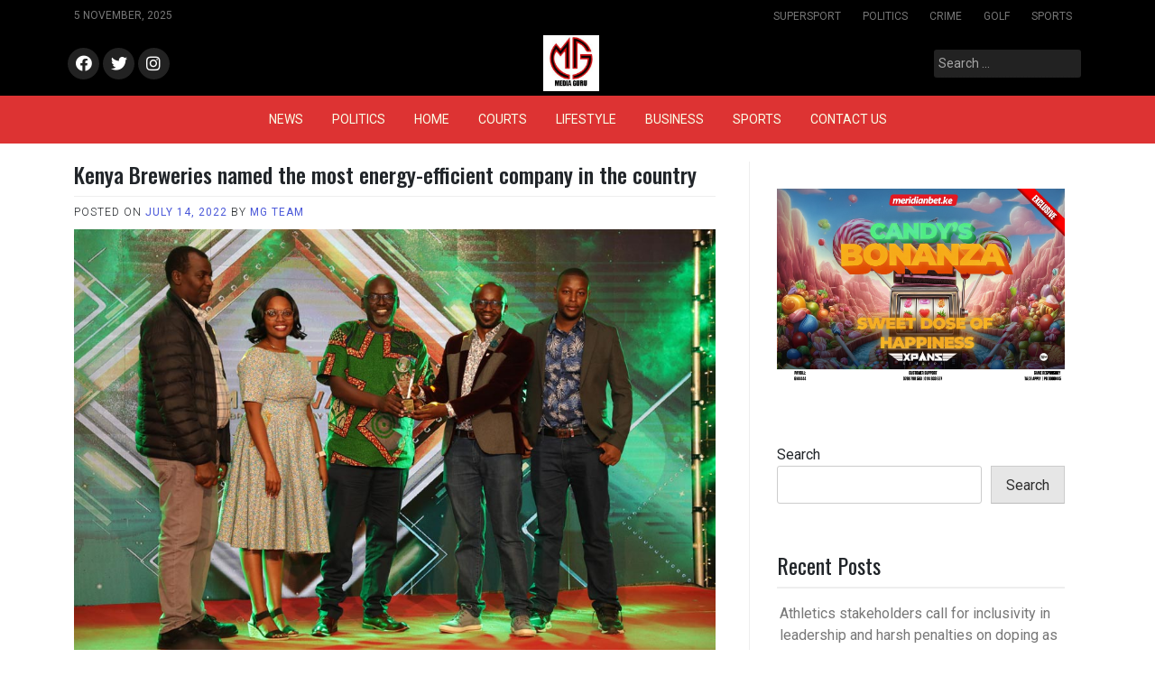

--- FILE ---
content_type: text/html; charset=UTF-8
request_url: https://www.mediaguru.co.ke/kenya-breweries-named-the-most-energy-efficient-company-in-the-country/
body_size: 10572
content:
<!doctype html>
<html lang="en-US">
<head>
	<meta charset="UTF-8">
	<meta name="viewport" content="width=device-width, initial-scale=1">
	<link rel="profile" href="https://gmpg.org/xfn/11">

	<title>Kenya Breweries named the most energy-efficient company in the country &#8211; MEDIAGURU</title>
<meta name='robots' content='max-image-preview:large'/>
	<style>img:is([sizes="auto" i], [sizes^="auto," i]) {contain-intrinsic-size:3000px 1500px}</style>
	<link rel='dns-prefetch' href='//www.googletagmanager.com'/>
<link rel='dns-prefetch' href='//fonts.googleapis.com'/>
<link rel="alternate" type="application/rss+xml" title="MEDIAGURU &raquo; Feed" href="https://www.mediaguru.co.ke/feed/"/>
<link rel="alternate" type="application/rss+xml" title="MEDIAGURU &raquo; Comments Feed" href="https://www.mediaguru.co.ke/comments/feed/"/>
<link rel="alternate" type="application/rss+xml" title="MEDIAGURU &raquo; Kenya Breweries named the most energy-efficient company in the country Comments Feed" href="https://www.mediaguru.co.ke/kenya-breweries-named-the-most-energy-efficient-company-in-the-country/feed/"/>
<script>window._wpemojiSettings={"baseUrl":"https:\/\/s.w.org\/images\/core\/emoji\/16.0.1\/72x72\/","ext":".png","svgUrl":"https:\/\/s.w.org\/images\/core\/emoji\/16.0.1\/svg\/","svgExt":".svg","source":{"concatemoji":"https:\/\/www.mediaguru.co.ke\/wp-includes\/js\/wp-emoji-release.min.js?ver=6.8.3"}};!function(s,n){var o,i,e;function c(e){try{var t={supportTests:e,timestamp:(new Date).valueOf()};sessionStorage.setItem(o,JSON.stringify(t))}catch(e){}}function p(e,t,n){e.clearRect(0,0,e.canvas.width,e.canvas.height),e.fillText(t,0,0);var t=new Uint32Array(e.getImageData(0,0,e.canvas.width,e.canvas.height).data),a=(e.clearRect(0,0,e.canvas.width,e.canvas.height),e.fillText(n,0,0),new Uint32Array(e.getImageData(0,0,e.canvas.width,e.canvas.height).data));return t.every(function(e,t){return e===a[t]})}function u(e,t){e.clearRect(0,0,e.canvas.width,e.canvas.height),e.fillText(t,0,0);for(var n=e.getImageData(16,16,1,1),a=0;a<n.data.length;a++)if(0!==n.data[a])return!1;return!0}function f(e,t,n,a){switch(t){case"flag":return n(e,"\ud83c\udff3\ufe0f\u200d\u26a7\ufe0f","\ud83c\udff3\ufe0f\u200b\u26a7\ufe0f")?!1:!n(e,"\ud83c\udde8\ud83c\uddf6","\ud83c\udde8\u200b\ud83c\uddf6")&&!n(e,"\ud83c\udff4\udb40\udc67\udb40\udc62\udb40\udc65\udb40\udc6e\udb40\udc67\udb40\udc7f","\ud83c\udff4\u200b\udb40\udc67\u200b\udb40\udc62\u200b\udb40\udc65\u200b\udb40\udc6e\u200b\udb40\udc67\u200b\udb40\udc7f");case"emoji":return!a(e,"\ud83e\udedf")}return!1}function g(e,t,n,a){var r="undefined"!=typeof WorkerGlobalScope&&self instanceof WorkerGlobalScope?new OffscreenCanvas(300,150):s.createElement("canvas"),o=r.getContext("2d",{willReadFrequently:!0}),i=(o.textBaseline="top",o.font="600 32px Arial",{});return e.forEach(function(e){i[e]=t(o,e,n,a)}),i}function t(e){var t=s.createElement("script");t.src=e,t.defer=!0,s.head.appendChild(t)}"undefined"!=typeof Promise&&(o="wpEmojiSettingsSupports",i=["flag","emoji"],n.supports={everything:!0,everythingExceptFlag:!0},e=new Promise(function(e){s.addEventListener("DOMContentLoaded",e,{once:!0})}),new Promise(function(t){var n=function(){try{var e=JSON.parse(sessionStorage.getItem(o));if("object"==typeof e&&"number"==typeof e.timestamp&&(new Date).valueOf()<e.timestamp+604800&&"object"==typeof e.supportTests)return e.supportTests}catch(e){}return null}();if(!n){if("undefined"!=typeof Worker&&"undefined"!=typeof OffscreenCanvas&&"undefined"!=typeof URL&&URL.createObjectURL&&"undefined"!=typeof Blob)try{var e="postMessage("+g.toString()+"("+[JSON.stringify(i),f.toString(),p.toString(),u.toString()].join(",")+"));",a=new Blob([e],{type:"text/javascript"}),r=new Worker(URL.createObjectURL(a),{name:"wpTestEmojiSupports"});return void(r.onmessage=function(e){c(n=e.data),r.terminate(),t(n)})}catch(e){}c(n=g(i,f,p,u))}t(n)}).then(function(e){for(var t in e)n.supports[t]=e[t],n.supports.everything=n.supports.everything&&n.supports[t],"flag"!==t&&(n.supports.everythingExceptFlag=n.supports.everythingExceptFlag&&n.supports[t]);n.supports.everythingExceptFlag=n.supports.everythingExceptFlag&&!n.supports.flag,n.DOMReady=!1,n.readyCallback=function(){n.DOMReady=!0}}).then(function(){return e}).then(function(){var e;n.supports.everything||(n.readyCallback(),(e=n.source||{}).concatemoji?t(e.concatemoji):e.wpemoji&&e.twemoji&&(t(e.twemoji),t(e.wpemoji)))}))}((window,document),window._wpemojiSettings);</script>
<style id='wp-emoji-styles-inline-css'>img.wp-smiley,img.emoji{display:inline!important;border:none!important;box-shadow:none!important;height:1em!important;width:1em!important;margin:0 .07em!important;vertical-align:-.1em!important;background:none!important;padding:0!important}</style>
<link rel='stylesheet' id='wp-block-library-css' href='https://www.mediaguru.co.ke/wp-includes/css/dist/block-library/style.min.css?ver=6.8.3' media='all'/>
<style id='classic-theme-styles-inline-css'>.wp-block-button__link{color:#fff;background-color:#32373c;border-radius:9999px;box-shadow:none;text-decoration:none;padding:calc(.667em + 2px) calc(1.333em + 2px);font-size:1.125em}.wp-block-file__button{background:#32373c;color:#fff;text-decoration:none}</style>
<style id='global-styles-inline-css'>:root{--wp--preset--aspect-ratio--square:1;--wp--preset--aspect-ratio--4-3: 4/3;--wp--preset--aspect-ratio--3-4: 3/4;--wp--preset--aspect-ratio--3-2: 3/2;--wp--preset--aspect-ratio--2-3: 2/3;--wp--preset--aspect-ratio--16-9: 16/9;--wp--preset--aspect-ratio--9-16: 9/16;--wp--preset--color--black:#000;--wp--preset--color--cyan-bluish-gray:#abb8c3;--wp--preset--color--white:#fff;--wp--preset--color--pale-pink:#f78da7;--wp--preset--color--vivid-red:#cf2e2e;--wp--preset--color--luminous-vivid-orange:#ff6900;--wp--preset--color--luminous-vivid-amber:#fcb900;--wp--preset--color--light-green-cyan:#7bdcb5;--wp--preset--color--vivid-green-cyan:#00d084;--wp--preset--color--pale-cyan-blue:#8ed1fc;--wp--preset--color--vivid-cyan-blue:#0693e3;--wp--preset--color--vivid-purple:#9b51e0;--wp--preset--gradient--vivid-cyan-blue-to-vivid-purple:linear-gradient(135deg,rgba(6,147,227,1) 0%,#9b51e0 100%);--wp--preset--gradient--light-green-cyan-to-vivid-green-cyan:linear-gradient(135deg,#7adcb4 0%,#00d082 100%);--wp--preset--gradient--luminous-vivid-amber-to-luminous-vivid-orange:linear-gradient(135deg,rgba(252,185,0,1) 0%,rgba(255,105,0,1) 100%);--wp--preset--gradient--luminous-vivid-orange-to-vivid-red:linear-gradient(135deg,rgba(255,105,0,1) 0%,#cf2e2e 100%);--wp--preset--gradient--very-light-gray-to-cyan-bluish-gray:linear-gradient(135deg,#eee 0%,#a9b8c3 100%);--wp--preset--gradient--cool-to-warm-spectrum:linear-gradient(135deg,#4aeadc 0%,#9778d1 20%,#cf2aba 40%,#ee2c82 60%,#fb6962 80%,#fef84c 100%);--wp--preset--gradient--blush-light-purple:linear-gradient(135deg,#ffceec 0%,#9896f0 100%);--wp--preset--gradient--blush-bordeaux:linear-gradient(135deg,#fecda5 0%,#fe2d2d 50%,#6b003e 100%);--wp--preset--gradient--luminous-dusk:linear-gradient(135deg,#ffcb70 0%,#c751c0 50%,#4158d0 100%);--wp--preset--gradient--pale-ocean:linear-gradient(135deg,#fff5cb 0%,#b6e3d4 50%,#33a7b5 100%);--wp--preset--gradient--electric-grass:linear-gradient(135deg,#caf880 0%,#71ce7e 100%);--wp--preset--gradient--midnight:linear-gradient(135deg,#020381 0%,#2874fc 100%);--wp--preset--font-size--small:13px;--wp--preset--font-size--medium:20px;--wp--preset--font-size--large:36px;--wp--preset--font-size--x-large:42px;--wp--preset--spacing--20:.44rem;--wp--preset--spacing--30:.67rem;--wp--preset--spacing--40:1rem;--wp--preset--spacing--50:1.5rem;--wp--preset--spacing--60:2.25rem;--wp--preset--spacing--70:3.38rem;--wp--preset--spacing--80:5.06rem;--wp--preset--shadow--natural:6px 6px 9px rgba(0,0,0,.2);--wp--preset--shadow--deep:12px 12px 50px rgba(0,0,0,.4);--wp--preset--shadow--sharp:6px 6px 0 rgba(0,0,0,.2);--wp--preset--shadow--outlined:6px 6px 0 -3px rgba(255,255,255,1) , 6px 6px rgba(0,0,0,1);--wp--preset--shadow--crisp:6px 6px 0 rgba(0,0,0,1)}:where(.is-layout-flex){gap:.5em}:where(.is-layout-grid){gap:.5em}body .is-layout-flex{display:flex}.is-layout-flex{flex-wrap:wrap;align-items:center}.is-layout-flex > :is(*, div){margin:0}body .is-layout-grid{display:grid}.is-layout-grid > :is(*, div){margin:0}:where(.wp-block-columns.is-layout-flex){gap:2em}:where(.wp-block-columns.is-layout-grid){gap:2em}:where(.wp-block-post-template.is-layout-flex){gap:1.25em}:where(.wp-block-post-template.is-layout-grid){gap:1.25em}.has-black-color{color:var(--wp--preset--color--black)!important}.has-cyan-bluish-gray-color{color:var(--wp--preset--color--cyan-bluish-gray)!important}.has-white-color{color:var(--wp--preset--color--white)!important}.has-pale-pink-color{color:var(--wp--preset--color--pale-pink)!important}.has-vivid-red-color{color:var(--wp--preset--color--vivid-red)!important}.has-luminous-vivid-orange-color{color:var(--wp--preset--color--luminous-vivid-orange)!important}.has-luminous-vivid-amber-color{color:var(--wp--preset--color--luminous-vivid-amber)!important}.has-light-green-cyan-color{color:var(--wp--preset--color--light-green-cyan)!important}.has-vivid-green-cyan-color{color:var(--wp--preset--color--vivid-green-cyan)!important}.has-pale-cyan-blue-color{color:var(--wp--preset--color--pale-cyan-blue)!important}.has-vivid-cyan-blue-color{color:var(--wp--preset--color--vivid-cyan-blue)!important}.has-vivid-purple-color{color:var(--wp--preset--color--vivid-purple)!important}.has-black-background-color{background-color:var(--wp--preset--color--black)!important}.has-cyan-bluish-gray-background-color{background-color:var(--wp--preset--color--cyan-bluish-gray)!important}.has-white-background-color{background-color:var(--wp--preset--color--white)!important}.has-pale-pink-background-color{background-color:var(--wp--preset--color--pale-pink)!important}.has-vivid-red-background-color{background-color:var(--wp--preset--color--vivid-red)!important}.has-luminous-vivid-orange-background-color{background-color:var(--wp--preset--color--luminous-vivid-orange)!important}.has-luminous-vivid-amber-background-color{background-color:var(--wp--preset--color--luminous-vivid-amber)!important}.has-light-green-cyan-background-color{background-color:var(--wp--preset--color--light-green-cyan)!important}.has-vivid-green-cyan-background-color{background-color:var(--wp--preset--color--vivid-green-cyan)!important}.has-pale-cyan-blue-background-color{background-color:var(--wp--preset--color--pale-cyan-blue)!important}.has-vivid-cyan-blue-background-color{background-color:var(--wp--preset--color--vivid-cyan-blue)!important}.has-vivid-purple-background-color{background-color:var(--wp--preset--color--vivid-purple)!important}.has-black-border-color{border-color:var(--wp--preset--color--black)!important}.has-cyan-bluish-gray-border-color{border-color:var(--wp--preset--color--cyan-bluish-gray)!important}.has-white-border-color{border-color:var(--wp--preset--color--white)!important}.has-pale-pink-border-color{border-color:var(--wp--preset--color--pale-pink)!important}.has-vivid-red-border-color{border-color:var(--wp--preset--color--vivid-red)!important}.has-luminous-vivid-orange-border-color{border-color:var(--wp--preset--color--luminous-vivid-orange)!important}.has-luminous-vivid-amber-border-color{border-color:var(--wp--preset--color--luminous-vivid-amber)!important}.has-light-green-cyan-border-color{border-color:var(--wp--preset--color--light-green-cyan)!important}.has-vivid-green-cyan-border-color{border-color:var(--wp--preset--color--vivid-green-cyan)!important}.has-pale-cyan-blue-border-color{border-color:var(--wp--preset--color--pale-cyan-blue)!important}.has-vivid-cyan-blue-border-color{border-color:var(--wp--preset--color--vivid-cyan-blue)!important}.has-vivid-purple-border-color{border-color:var(--wp--preset--color--vivid-purple)!important}.has-vivid-cyan-blue-to-vivid-purple-gradient-background{background:var(--wp--preset--gradient--vivid-cyan-blue-to-vivid-purple)!important}.has-light-green-cyan-to-vivid-green-cyan-gradient-background{background:var(--wp--preset--gradient--light-green-cyan-to-vivid-green-cyan)!important}.has-luminous-vivid-amber-to-luminous-vivid-orange-gradient-background{background:var(--wp--preset--gradient--luminous-vivid-amber-to-luminous-vivid-orange)!important}.has-luminous-vivid-orange-to-vivid-red-gradient-background{background:var(--wp--preset--gradient--luminous-vivid-orange-to-vivid-red)!important}.has-very-light-gray-to-cyan-bluish-gray-gradient-background{background:var(--wp--preset--gradient--very-light-gray-to-cyan-bluish-gray)!important}.has-cool-to-warm-spectrum-gradient-background{background:var(--wp--preset--gradient--cool-to-warm-spectrum)!important}.has-blush-light-purple-gradient-background{background:var(--wp--preset--gradient--blush-light-purple)!important}.has-blush-bordeaux-gradient-background{background:var(--wp--preset--gradient--blush-bordeaux)!important}.has-luminous-dusk-gradient-background{background:var(--wp--preset--gradient--luminous-dusk)!important}.has-pale-ocean-gradient-background{background:var(--wp--preset--gradient--pale-ocean)!important}.has-electric-grass-gradient-background{background:var(--wp--preset--gradient--electric-grass)!important}.has-midnight-gradient-background{background:var(--wp--preset--gradient--midnight)!important}.has-small-font-size{font-size:var(--wp--preset--font-size--small)!important}.has-medium-font-size{font-size:var(--wp--preset--font-size--medium)!important}.has-large-font-size{font-size:var(--wp--preset--font-size--large)!important}.has-x-large-font-size{font-size:var(--wp--preset--font-size--x-large)!important}:where(.wp-block-post-template.is-layout-flex){gap:1.25em}:where(.wp-block-post-template.is-layout-grid){gap:1.25em}:where(.wp-block-columns.is-layout-flex){gap:2em}:where(.wp-block-columns.is-layout-grid){gap:2em}:root :where(.wp-block-pullquote){font-size:1.5em;line-height:1.6}</style>
<link rel='stylesheet' id='cmplz-general-css' href='https://www.mediaguru.co.ke/wp-content/plugins/complianz-gdpr/assets/css/cookieblocker.min.css?ver=1755712785' media='all'/>
<link rel='stylesheet' id='pixanews-style-css' href='https://www.mediaguru.co.ke/wp-content/themes/pixanews/style.css?ver=1.0.2.2' media='all'/>
<link rel='stylesheet' id='bootstrap-css' href='https://www.mediaguru.co.ke/wp-content/themes/pixanews/lib/bootstrap/bootstrap.min.css?ver=6.8.3' media='all'/>
<link rel='stylesheet' id='fontawesome-css' href='https://www.mediaguru.co.ke/wp-content/themes/pixanews/lib/font-awesome/css/all.min.css?ver=6.8.3' media='all'/>
<link rel='stylesheet' id='acme-ticker-css-css' href='https://www.mediaguru.co.ke/wp-content/themes/pixanews/lib/acmeticker/css/style.min.css?ver=6.8.3' media='all'/>
<link rel='stylesheet' id='owl-carousel-css-css' href='https://www.mediaguru.co.ke/wp-content/themes/pixanews/lib/owl-carousel/dist/assets/owl.carousel.min.css?ver=6.8.3' media='all'/>
<link rel='stylesheet' id='owl-carousel-theme-css-css' href='https://www.mediaguru.co.ke/wp-content/themes/pixanews/lib/owl-carousel/dist/assets/owl.theme.default.min.css?ver=6.8.3' media='all'/>
<link rel='stylesheet' id='sidr-dark-css-css' href='https://www.mediaguru.co.ke/wp-content/themes/pixanews/lib/sidr/stylesheets/jquery.sidr.dark.min.css?ver=6.8.3' media='all'/>
<link rel='stylesheet' id='pixanews-primary-font-css' href='//fonts.googleapis.com/css2?family=Roboto%3Awght%40100%3B200%3B300%3B400%3B500%3B600%3B700%3B900&#038;display=swap&#038;ver=6.8.3' media='all'/>
<link rel='stylesheet' id='pixanews-secondary-font-css' href='//fonts.googleapis.com/css2?family=Oswald%3Awght%40300%3B400%3B500%3B600%3B700&#038;display=swap&#038;ver=6.8.3' media='all'/>
<link rel='stylesheet' id='pixanews-core-css' href='https://www.mediaguru.co.ke/wp-content/themes/pixanews/design-files/core/core.css?ver=6.8.3' media='all'/>
<link rel='stylesheet' id='pixanews-header-css' href='https://www.mediaguru.co.ke/wp-content/themes/pixanews/design-files/header/style2/header.css?ver=6.8.3' media='all'/>
<link rel='stylesheet' id='pixanews-blog-style1-css' href='https://www.mediaguru.co.ke/wp-content/themes/pixanews/design-files/blog-style/blog-style1.css?ver=6.8.3' media='all'/>
<link rel='stylesheet' id='pixanews-single-css' href='https://www.mediaguru.co.ke/wp-content/themes/pixanews/design-files/single/single.css?ver=6.8.3' media='all'/>
<link rel='stylesheet' id='pixanews-sidebar-css' href='https://www.mediaguru.co.ke/wp-content/themes/pixanews/design-files/sidebar/sidebar.css?ver=6.8.3' media='all'/>
<link rel='stylesheet' id='pixanews-footer-css' href='https://www.mediaguru.co.ke/wp-content/themes/pixanews/design-files/footer/footer.css?ver=6.8.3' media='all'/>
<link rel='stylesheet' id='pixanews-featured-modules-css' href='https://www.mediaguru.co.ke/wp-content/themes/pixanews/design-files/featured-modules/featured-modules.css?ver=6.8.3' media='all'/>
<script src="https://www.mediaguru.co.ke/wp-includes/js/jquery/jquery.min.js?ver=3.7.1" id="jquery-core-js"></script>
<script src="https://www.mediaguru.co.ke/wp-includes/js/jquery/jquery-migrate.min.js?ver=3.4.1" id="jquery-migrate-js"></script>

<!-- Google tag (gtag.js) snippet added by Site Kit -->
<!-- Google Analytics snippet added by Site Kit -->
<script src="https://www.googletagmanager.com/gtag/js?id=GT-TXHQTH9" id="google_gtagjs-js" async></script>
<script id="google_gtagjs-js-after">window.dataLayer=window.dataLayer||[];function gtag(){dataLayer.push(arguments);}gtag("set","linker",{"domains":["www.mediaguru.co.ke"]});gtag("js",new Date());gtag("set","developer_id.dZTNiMT",true);gtag("config","GT-TXHQTH9");</script>
<link rel="https://api.w.org/" href="https://www.mediaguru.co.ke/wp-json/"/><link rel="alternate" title="JSON" type="application/json" href="https://www.mediaguru.co.ke/wp-json/wp/v2/posts/873"/><link rel="EditURI" type="application/rsd+xml" title="RSD" href="https://www.mediaguru.co.ke/xmlrpc.php?rsd"/>
<meta name="generator" content="WordPress 6.8.3"/>
<link rel="canonical" href="https://www.mediaguru.co.ke/kenya-breweries-named-the-most-energy-efficient-company-in-the-country/"/>
<link rel='shortlink' href='https://www.mediaguru.co.ke/?p=873'/>
<link rel="alternate" title="oEmbed (JSON)" type="application/json+oembed" href="https://www.mediaguru.co.ke/wp-json/oembed/1.0/embed?url=https%3A%2F%2Fwww.mediaguru.co.ke%2Fkenya-breweries-named-the-most-energy-efficient-company-in-the-country%2F"/>
<link rel="alternate" title="oEmbed (XML)" type="text/xml+oembed" href="https://www.mediaguru.co.ke/wp-json/oembed/1.0/embed?url=https%3A%2F%2Fwww.mediaguru.co.ke%2Fkenya-breweries-named-the-most-energy-efficient-company-in-the-country%2F&#038;format=xml"/>
<meta name="generator" content="Site Kit by Google 1.164.0"/> <style>:root{--pixanews-primary:#d33;--pixanews-primary-text:#f9ffe7;--pixanews-background-main:#fff;--pixanews-background-darker:#eee;--pixanews-secondary:#4a58d9;--pixanews-secondary-text:#fff;--pixanews-secondary-dark:#5241c1;--pixanews-text-dark:#111;--pixanews-text:#555;--pixanews-text-light:#777;--pixanews-header-background:#000;--pixanews-header-text:#fff;--pixanews-header-lighter:#222;--pixanews-top-bar-text:#777;--pixanews-mobile-header-background:#000;--pixanews-mobile-header-text:#222}</style>
 <style>#masthead #site-branding .custom-logo{max-height:62px!important}</style>
<link rel="pingback" href="https://www.mediaguru.co.ke/xmlrpc.php">		<style type="text/css">#primary h1,#primary h1 a{font-size:24px!important}#primary h2,#primary h2 a{font-size:24px!important}#primary h3,#primary h3 a{font-size:24px!important}#primary h4,#primary h4 a{font-size:24px!important}#primary h5,#primary h5 a{font-size:24px!important}#primary h6,#primary h6 a{font-size:24px!important}</style>
				<style type="text/css">#primary p,p a{font-size:16px!important}</style>
			<style type="text/css">#masthead{background:url(https://www.mediaguru.co.ke/wp-content/uploads/2022/01/cropped-2b51d5c4-cafd-442e-bf44-3e480ca739d9.png);background-size:cover}.site-title,.site-description{position:absolute;clip:rect(1px,1px,1px,1px)}</style>
	</head>

<body data-rsssl=1 class="wp-singular post-template-default single single-post postid-873 single-format-standard wp-custom-logo wp-theme-pixanews">
<div id="page" class="site">
	<a class="skip-link screen-reader-text" href="#primary">Skip to content</a>
	
				<header id="masthead" class="site-header style2 d-none d-sm-none d-md-block">
				<div>
					<div id="top-bar">
	<div class="container">
		<div class="row top-bar-wrapper">
						<div id="top-bar-left" class="col">
				5 November, 2025			</div>
						<div id="top-bar-right" class="col">
				<div class="menu-top-top-container"><ul id="top-menu" class="menu"><li id="menu-item-107" class="menu-item menu-item-type-taxonomy menu-item-object-category menu-item-107"><a href="https://www.mediaguru.co.ke/category/sports/supersport/">SUPERSPORT</a></li>
<li id="menu-item-113" class="menu-item menu-item-type-taxonomy menu-item-object-category menu-item-113"><a href="https://www.mediaguru.co.ke/category/politics/">POLITICS</a></li>
<li id="menu-item-124" class="menu-item menu-item-type-taxonomy menu-item-object-category menu-item-124"><a href="https://www.mediaguru.co.ke/category/courts/crime/">CRIME</a></li>
<li id="menu-item-264" class="menu-item menu-item-type-taxonomy menu-item-object-category menu-item-264"><a href="https://www.mediaguru.co.ke/category/sports/golf/">GOLF</a></li>
<li id="menu-item-265" class="menu-item menu-item-type-taxonomy menu-item-object-category menu-item-265"><a href="https://www.mediaguru.co.ke/category/sports/">SPORTS</a></li>
</ul></div>			</div>
		</div>
	</div>
</div><!--#top-bar-->
					<div id="middle-bar">
	<div class="container">
		<div class="row">
			<div class="social-menu-wrapper col">
										<div class="menu-social-container"><ul id="social-menu" class="menu"><li id="menu-item-89" class="menu-item menu-item-type-custom menu-item-object-custom menu-item-89"><a href="https://www.facebook.com/mediaguruco">facebook</a></li>
<li id="menu-item-90" class="menu-item menu-item-type-custom menu-item-object-custom menu-item-90"><a href="https://www.twitter.com/mediaguruh">Twitter</a></li>
<li id="menu-item-91" class="menu-item menu-item-type-custom menu-item-object-custom menu-item-91"><a href="https://www.instagram.com/mediaguruco">Instagram</a></li>
</ul></div>							</div>
			
			<div id="site-branding" class="col">
				<a href="https://www.mediaguru.co.ke/" class="custom-logo-link" rel="home"><img width="200" height="200" src="https://www.mediaguru.co.ke/wp-content/uploads/2024/03/cropped-MEDIAGURU-NEW-LOOG.jpg" class="custom-logo" alt="MEDIAGURU" decoding="async" srcset="https://www.mediaguru.co.ke/wp-content/uploads/2024/03/cropped-MEDIAGURU-NEW-LOOG.jpg 200w, https://www.mediaguru.co.ke/wp-content/uploads/2024/03/cropped-MEDIAGURU-NEW-LOOG-150x150.jpg 150w" sizes="(max-width: 200px) 100vw, 200px"/></a>					<div class="site-title h1"><a href="https://www.mediaguru.co.ke/" rel="home">MEDIAGURU</a></div>
			</div><!-- .site-branding -->
			
			<div id="top-search" class="col">
				<form role="search" method="get" class="search-form" action="https://www.mediaguru.co.ke/">
				<label>
					<span class="screen-reader-text">Search for:</span>
					<input type="search" class="search-field" placeholder="Search &hellip;" value="" name="s"/>
				</label>
				<input type="submit" class="search-submit" value="Search"/>
			</form>	
			</div>
		</div>
	</div>
</div>	
					<div id="bottom-bar">
	<nav id="site-navigation" class="main-navigation">
		<div class="container">
			<div class="menu-main-container"><ul id="primary-menu" class="menu"><li id="menu-item-148" class="menu-item menu-item-type-taxonomy menu-item-object-category current-post-ancestor current-menu-parent current-post-parent menu-item-148"><a href="https://www.mediaguru.co.ke/category/news/">NEWS</a></li>
<li id="menu-item-149" class="menu-item menu-item-type-taxonomy menu-item-object-category menu-item-149"><a href="https://www.mediaguru.co.ke/category/politics/">POLITICS</a></li>
<li id="menu-item-93" class="menu-item menu-item-type-custom menu-item-object-custom menu-item-home menu-item-93"><a href="https://www.mediaguru.co.ke/">HOME</a></li>
<li id="menu-item-150" class="menu-item menu-item-type-taxonomy menu-item-object-category menu-item-150"><a href="https://www.mediaguru.co.ke/category/courts/">COURTS</a></li>
<li id="menu-item-153" class="menu-item menu-item-type-taxonomy menu-item-object-category menu-item-153"><a href="https://www.mediaguru.co.ke/category/lifestyle/">LIFESTYLE</a></li>
<li id="menu-item-151" class="menu-item menu-item-type-taxonomy menu-item-object-category current-post-ancestor current-menu-parent current-post-parent menu-item-151"><a href="https://www.mediaguru.co.ke/category/business/">BUSINESS</a></li>
<li id="menu-item-152" class="menu-item menu-item-type-taxonomy menu-item-object-category menu-item-152"><a href="https://www.mediaguru.co.ke/category/sports/">SPORTS</a></li>
<li id="menu-item-234" class="menu-item menu-item-type-post_type menu-item-object-page menu-item-234"><a href="https://www.mediaguru.co.ke/contact-us/">CONTACT US</a></li>
</ul></div>		</div>
	</nav><!-- #site-navigation -->
</div>				</div>		
			</header><!-- #masthead -->
			
	 
	<header id="masthead-mobile" class="d-flex d-sm-flex d-md-none">
		<a href="#sidr" id="sidr-toggle" class="toggle-menu-hamburger"><i class="fa fa-bars"></i></a>
		<div id="site-branding-mobile">
			<img class="custom-logo custom-logo-mobile" alt="MEDIAGURU" src="https://www.mediaguru.co.ke/wp-content/uploads/2022/02/MEDIA-GURU-LOGO3-e1643821865783.jpg">
	</div><!-- .site-branding -->		<a href="#search-drop" class="search-toggle"><i class="fa fa-search"></i></a>
	</header>	

	<div class="container">
		<div class="row">
	<main id="primary" class="site-main col-md-8">

		<article id="post-873" class="single-style1 post-873 post type-post status-publish format-standard has-post-thumbnail hentry category-business category-news tag-energy-management-awards-ema tag-kbl tag-kenya-association-of-manufacturers-kam tag-kenya-breweries">

	<header class="entry-header">
		<h1 class="entry-title">Kenya Breweries named the most energy-efficient company in the country</h1>	
			<div class="entry-meta">
				<span class="posted-on">Posted on <a href="https://www.mediaguru.co.ke/kenya-breweries-named-the-most-energy-efficient-company-in-the-country/" rel="bookmark"><time class="entry-date published updated" datetime="2022-07-14T19:17:45+00:00">July 14, 2022</time></a></span><span class="byline"> by <span class="author vcard"><a class="url fn n" href="https://www.mediaguru.co.ke/author/nimdagurum/">MG Team</a></span></span>			</div><!-- .entry-meta -->
	</header><!-- .entry-header -->

	
			<div class="post-thumbnail">
				<img width="1000" height="667" src="https://www.mediaguru.co.ke/wp-content/uploads/2022/07/7-14.jpg" class="attachment-post-thumbnail size-post-thumbnail wp-post-image" alt="" decoding="async" fetchpriority="high" srcset="https://www.mediaguru.co.ke/wp-content/uploads/2022/07/7-14.jpg 1000w, https://www.mediaguru.co.ke/wp-content/uploads/2022/07/7-14-300x200.jpg 300w, https://www.mediaguru.co.ke/wp-content/uploads/2022/07/7-14-768x512.jpg 768w" sizes="(max-width: 1000px) 100vw, 1000px"/>			</div><!-- .post-thumbnail -->

		
	<div class="entry-content clearfix">
		
<p>Kenya Breweries Limited (KBL) has scooped the prestigious overall energy management award at the 18<sup>th</sup> edition of the Energy Management Awards (EMA) hosted by the Kenya Association of Manufacturers (KAM) through its Centre for Energy Efficiency and Conservation for making significant cuts in their energy consumption without negatively affecting their output.</p>



<p>KBL also bagged five more awards: Renewable energy; Water conservation; Electricity savings award for large consumers; Energy management; Best energy thermal saving award, for the large consumers; Sustained high-performance.</p>



<p>The Energy Management Awards seek to promote excellence in energy management by recognizing industrial and commercial enterprises that demonstrate excellence in energy efficiency and conservation.&nbsp;</p>



<p>KBL Managing Director, John Musunga, said the company has set ambitious environmental targets, aligned with the United Nations Sustainable Development Goals.</p>



<p>“We have a responsibility as a local manufacturer and employer in Africa to grow our business sustainably while creating shared value. I am delighted for the recognition for our efforts towards reducing our carbon footprint and addressing climate change by embracing the use of clean and affordable energy. This is a demonstration of the strength of our commitment to pioneering grain-to-glass sustainability, positively impacting the communities in which we live and work.”</p>



<p>KBL recently invested in biomass boilers to replace heavy fuel oils, which will reduce their carbon emissions by 95% (about 34,000 tonnes a year). This is among the company’s biggest investments in addressing climate change issues.</p>
	</div><!-- .entry-content -->

	<footer class="entry-footer clearfix">
		<span class="cat-links">Posted in <a href="https://www.mediaguru.co.ke/category/business/" rel="category tag">BUSINESS</a>, <a href="https://www.mediaguru.co.ke/category/news/" rel="category tag">NEWS</a></span><span class="tags-links">Tagged <a href="https://www.mediaguru.co.ke/tag/energy-management-awards-ema/" rel="tag">Energy Management Awards (EMA)</a>, <a href="https://www.mediaguru.co.ke/tag/kbl/" rel="tag">KBL</a>, <a href="https://www.mediaguru.co.ke/tag/kenya-association-of-manufacturers-kam/" rel="tag">Kenya Association of Manufacturers (KAM)</a>, <a href="https://www.mediaguru.co.ke/tag/kenya-breweries/" rel="tag">Kenya Breweries</a></span>	</footer><!-- .entry-footer -->
		
	
	<nav class="navigation post-navigation" aria-label="Posts">
		<h2 class="screen-reader-text">Post navigation</h2>
		<div class="nav-links"><div class="nav-previous"><a href="https://www.mediaguru.co.ke/jimmy-kiamba-and-co-sentenced-to-30-years-in-jail-or-pay-sh21-4m-for-fraud-at-city-hall/" rel="prev"><i class="fa fa-arrow-alt-circle-left"></i><span class="nav-title">Jimmy Kiamba and Co sentenced to 30 years in jail or pay Sh21.4m for fraud at City Hall</span></a></div><div class="nav-next"><a href="https://www.mediaguru.co.ke/collin-morikawa-tipped-to-defend-his-title-at-the-open-championship-catch-all-the-action-on-dstv-supersport/" rel="next"><span class="nav-title">Collin Morikawa tipped to defend his title at The Open Championship, catch all the action on Dstv SuperSport.</span><i class="fa fa-arrow-alt-circle-right"></i></a></div></div>
	</nav><div class="pixanews-author-bio-box row">
	<div class="author-avatar col-md-2 col-3">
		<a href="https://www.mediaguru.co.ke/author/nimdagurum/"><img alt='' src='https://secure.gravatar.com/avatar/abb8a2117a408ed3240c16d5343590cb1421f032ca5aa9a8db56d8953085bbe3?s=90&#038;d=mm&#038;r=g' srcset='https://secure.gravatar.com/avatar/abb8a2117a408ed3240c16d5343590cb1421f032ca5aa9a8db56d8953085bbe3?s=180&#038;d=mm&#038;r=g 2x' class='avatar avatar-90 photo' height='90' width='90' decoding='async'/></a>
	</div>
	<div class="author-info col-md-10 col-9">
		<div class="h3">MG Team</div>
				<div><a href="https://www.mediaguru.co.ke" target="_blank" rel="nofollow"><i class="fa fa-globe"></i></a></div>	</div>
</div>


<div id="comments" class="comments-area">

		<div id="respond" class="comment-respond">
		<h3 id="reply-title" class="comment-reply-title">Leave a Reply <small><a rel="nofollow" id="cancel-comment-reply-link" href="/kenya-breweries-named-the-most-energy-efficient-company-in-the-country/#respond" style="display:none;">Cancel reply</a></small></h3><form action="https://www.mediaguru.co.ke/wp-comments-post.php" method="post" id="commentform" class="comment-form"><p class="comment-notes"><span id="email-notes">Your email address will not be published.</span> <span class="required-field-message">Required fields are marked <span class="required">*</span></span></p><p class="comment-form-comment"><label for="comment">Comment <span class="required">*</span></label> <textarea id="comment" name="comment" cols="45" rows="8" maxlength="65525" required></textarea></p><p class="comment-form-author"><label for="author">Name <span class="required">*</span></label> <input id="author" name="author" type="text" value="" size="30" maxlength="245" autocomplete="name" required /></p>
<p class="comment-form-email"><label for="email">Email <span class="required">*</span></label> <input id="email" name="email" type="email" value="" size="30" maxlength="100" aria-describedby="email-notes" autocomplete="email" required /></p>
<p class="comment-form-url"><label for="url">Website</label> <input id="url" name="url" type="url" value="" size="30" maxlength="200" autocomplete="url"/></p>
<p class="comment-form-cookies-consent"><input id="wp-comment-cookies-consent" name="wp-comment-cookies-consent" type="checkbox" value="yes"/> <label for="wp-comment-cookies-consent">Save my name, email, and website in this browser for the next time I comment.</label></p>
<p class="form-submit"><input name="submit" type="submit" id="submit" class="submit" value="Post Comment"/> <input type='hidden' name='comment_post_ID' value='873' id='comment_post_ID'/>
<input type='hidden' name='comment_parent' id='comment_parent' value='0'/>
</p><p style="display: none !important;" class="akismet-fields-container" data-prefix="ak_"><label>&#916;<textarea name="ak_hp_textarea" cols="45" rows="8" maxlength="100"></textarea></label><input type="hidden" id="ak_js_1" name="ak_js" value="137"/><script>document.getElementById("ak_js_1").setAttribute("value",(new Date()).getTime());</script></p></form>	</div><!-- #respond -->
	
</div><!-- #comments -->
			
</article><!-- #post-873 -->
	</main><!-- #main --> 


<aside id="secondary" class="widget-area col-md-4">
	<section id="block-8" class="widget widget_block widget_media_image">
<figure class="wp-block-image size-full"><img loading="lazy" decoding="async" width="1250" height="833" src="https://www.mediaguru.co.ke/wp-content/uploads/2025/02/WhatsApp-Image-2025-02-19-at-21.51.21.jpeg" alt="" class="wp-image-4377" srcset="https://www.mediaguru.co.ke/wp-content/uploads/2025/02/WhatsApp-Image-2025-02-19-at-21.51.21.jpeg 1250w, https://www.mediaguru.co.ke/wp-content/uploads/2025/02/WhatsApp-Image-2025-02-19-at-21.51.21-300x200.jpeg 300w, https://www.mediaguru.co.ke/wp-content/uploads/2025/02/WhatsApp-Image-2025-02-19-at-21.51.21-1024x682.jpeg 1024w, https://www.mediaguru.co.ke/wp-content/uploads/2025/02/WhatsApp-Image-2025-02-19-at-21.51.21-768x512.jpeg 768w" sizes="auto, (max-width: 1250px) 100vw, 1250px"/></figure>
</section><section id="block-2" class="widget widget_block widget_search"><form role="search" method="get" action="https://www.mediaguru.co.ke/" class="wp-block-search__button-outside wp-block-search__text-button wp-block-search"><label class="wp-block-search__label" for="wp-block-search__input-1">Search</label><div class="wp-block-search__inside-wrapper "><input class="wp-block-search__input" id="wp-block-search__input-1" placeholder="" value="" type="search" name="s" required /><button aria-label="Search" class="wp-block-search__button wp-element-button" type="submit">Search</button></div></form></section><section id="block-3" class="widget widget_block">
<div class="wp-block-group"><div class="wp-block-group__inner-container is-layout-flow wp-block-group-is-layout-flow">
<h2 class="wp-block-heading" id="recent-posts">Recent Posts</h2>


<ul class="wp-block-latest-posts__list wp-block-latest-posts"><li><a class="wp-block-latest-posts__post-title" href="https://www.mediaguru.co.ke/athletics-stakeholders-call-for-inclusivity-in-leadership-and-harsh-penalties-on-doping-as-constitutional-review-exercise-intensify/">Athletics stakeholders call for inclusivity in leadership and harsh penalties on doping as constitutional review exercise intensify</a></li>
<li><a class="wp-block-latest-posts__post-title" href="https://www.mediaguru.co.ke/wrc-safari-rally-contract-to-be-extended-beyond-2026-promoter-larkin-says-talks-in-advanced-stage/">WRC Safari Rally contract to be extended beyond 2026, promoter Larkin says talks in advanced stage</a></li>
<li><a class="wp-block-latest-posts__post-title" href="https://www.mediaguru.co.ke/wrc-safari-rally-to-remain-in-naivasha-as-new-car-regulations-and-enhanced-fan-engagement-begin-to-take-shape/">WRC Safari Rally to remain in Naivasha as new car regulations and enhanced fan engagement begin to take shape</a></li>
<li><a class="wp-block-latest-posts__post-title" href="https://www.mediaguru.co.ke/the-basque-derby-plus-tricky-home-games-for-real-madrid-and-fc-barcelona/">The BASQUE DERBY, plus tricky home games for Real Madrid and FC Barcelona</a></li>
<li><a class="wp-block-latest-posts__post-title" href="https://www.mediaguru.co.ke/five-historic-meetings-between-real-madrid-and-valencia-cf-in-laliga-ea-sports/">Five historic meetings between Real Madrid and Valencia CF in LALIGA EA SPORTS</a></li>
</ul></div></div>
</section><section id="block-4" class="widget widget_block">
<div class="wp-block-group"><div class="wp-block-group__inner-container is-layout-flow wp-block-group-is-layout-flow"></div></div>
</section><section id="block-5" class="widget widget_block">
<div class="wp-block-group"><div class="wp-block-group__inner-container is-layout-flow wp-block-group-is-layout-flow"></div></div>
</section><section id="block-6" class="widget widget_block">
<div class="wp-block-group"><div class="wp-block-group__inner-container is-layout-flow wp-block-group-is-layout-flow">
<h2 class="wp-block-heading" id="categories">Categories</h2>


<ul class="wp-block-categories-list wp-block-categories">	<li class="cat-item cat-item-443"><a href="https://www.mediaguru.co.ke/category/academics/">ACADEMICS</a>
</li>
	<li class="cat-item cat-item-12"><a href="https://www.mediaguru.co.ke/category/sports/football/afcon-2022/">AFCON 2022</a>
</li>
	<li class="cat-item cat-item-731"><a href="https://www.mediaguru.co.ke/category/afcon-2027/">AFCON 2027</a>
</li>
	<li class="cat-item cat-item-732"><a href="https://www.mediaguru.co.ke/category/sports/football/afcon-2027-soccer/">AFCON 2027</a>
</li>
	<li class="cat-item cat-item-522"><a href="https://www.mediaguru.co.ke/category/athletics/">ATHLETICS</a>
</li>
	<li class="cat-item cat-item-9"><a href="https://www.mediaguru.co.ke/category/sports/bball/">BASKETBALL</a>
</li>
	<li class="cat-item cat-item-687"><a href="https://www.mediaguru.co.ke/category/sports/boxing/">BOXING</a>
</li>
	<li class="cat-item cat-item-23"><a href="https://www.mediaguru.co.ke/category/business/">BUSINESS</a>
</li>
	<li class="cat-item cat-item-469"><a href="https://www.mediaguru.co.ke/category/climate-change/">CLIMATE CHANGE</a>
</li>
	<li class="cat-item cat-item-383"><a href="https://www.mediaguru.co.ke/category/counties-kenya/">COUNTIES KENYA</a>
</li>
	<li class="cat-item cat-item-22"><a href="https://www.mediaguru.co.ke/category/courts/">COURTS</a>
</li>
	<li class="cat-item cat-item-13"><a href="https://www.mediaguru.co.ke/category/sports/cricket/">CRICKET</a>
</li>
	<li class="cat-item cat-item-18"><a href="https://www.mediaguru.co.ke/category/courts/crime/">CRIME</a>
</li>
	<li class="cat-item cat-item-804"><a href="https://www.mediaguru.co.ke/category/sports/cycling-sports/">CYCLING</a>
</li>
	<li class="cat-item cat-item-468"><a href="https://www.mediaguru.co.ke/category/energy/">ENERGY</a>
</li>
	<li class="cat-item cat-item-694"><a href="https://www.mediaguru.co.ke/category/entertainment/">ENTERTAINMENT</a>
</li>
	<li class="cat-item cat-item-26"><a href="https://www.mediaguru.co.ke/category/exclusive/">EXCLUSIVE</a>
</li>
	<li class="cat-item cat-item-5"><a href="https://www.mediaguru.co.ke/category/sports/football/">FOOTBALL</a>
</li>
	<li class="cat-item cat-item-69"><a href="https://www.mediaguru.co.ke/category/formula-1/">FORMULA 1</a>
</li>
	<li class="cat-item cat-item-28"><a href="https://www.mediaguru.co.ke/category/global-politics/">GLOBAL POLITICS</a>
</li>
	<li class="cat-item cat-item-7"><a href="https://www.mediaguru.co.ke/category/sports/golf/">GOLF</a>
</li>
	<li class="cat-item cat-item-418"><a href="https://www.mediaguru.co.ke/category/governance/">GOVERNANCE</a>
</li>
	<li class="cat-item cat-item-29"><a href="https://www.mediaguru.co.ke/category/health/">HEALTH</a>
</li>
	<li class="cat-item cat-item-609"><a href="https://www.mediaguru.co.ke/category/laliga/">LALIGA</a>
</li>
	<li class="cat-item cat-item-610"><a href="https://www.mediaguru.co.ke/category/laliga/laliga-santader/">LALIGA SANTADER</a>
</li>
	<li class="cat-item cat-item-17"><a href="https://www.mediaguru.co.ke/category/lifestyle/">LIFESTYLE</a>
</li>
	<li class="cat-item cat-item-244"><a href="https://www.mediaguru.co.ke/category/motorsport/">MOTORSPORT</a>
</li>
	<li class="cat-item cat-item-24"><a href="https://www.mediaguru.co.ke/category/news/">NEWS</a>
</li>
	<li class="cat-item cat-item-1"><a href="https://www.mediaguru.co.ke/category/others/">OTHERS</a>
</li>
	<li class="cat-item cat-item-16"><a href="https://www.mediaguru.co.ke/category/politics/">POLITICS</a>
</li>
	<li class="cat-item cat-item-27"><a href="https://www.mediaguru.co.ke/category/rally/">RALLY</a>
</li>
	<li class="cat-item cat-item-4"><a href="https://www.mediaguru.co.ke/category/sports/rugby/">RUGBY</a>
</li>
	<li class="cat-item cat-item-19"><a href="https://www.mediaguru.co.ke/category/science/">SCIENCE</a>
</li>
	<li class="cat-item cat-item-667"><a href="https://www.mediaguru.co.ke/category/security/">SECURITY</a>
</li>
	<li class="cat-item cat-item-21"><a href="https://www.mediaguru.co.ke/category/sports/">SPORTS</a>
</li>
	<li class="cat-item cat-item-14"><a href="https://www.mediaguru.co.ke/category/sports/supersport/">SUPERSPORT</a>
</li>
	<li class="cat-item cat-item-10"><a href="https://www.mediaguru.co.ke/category/swimming/">SWIMMING</a>
</li>
	<li class="cat-item cat-item-20"><a href="https://www.mediaguru.co.ke/category/technology/">TECHNOLOGY</a>
</li>
	<li class="cat-item cat-item-6"><a href="https://www.mediaguru.co.ke/category/tennis/">TENNIS</a>
</li>
	<li class="cat-item cat-item-8"><a href="https://www.mediaguru.co.ke/category/volleyball/">VOLLEYBALL</a>
</li>
	<li class="cat-item cat-item-772"><a href="https://www.mediaguru.co.ke/category/sports/wrestling/">WRESTLING</a>
</li>
	<li class="cat-item cat-item-79"><a href="https://www.mediaguru.co.ke/category/wwe-wrestling/">WWE WRESTLING</a>
</li>
</ul></div></div>
</section><section id="block-7" class="widget widget_block widget_media_image"></section></aside><!-- #secondary -->


--- FILE ---
content_type: text/css
request_url: https://www.mediaguru.co.ke/wp-content/themes/pixanews/design-files/core/core.css?ver=6.8.3
body_size: 1670
content:
:root {
  --pixanews-primary: #d2a7ef;
  --pixanews-primary-text: #f9ffe7;
  --pixanews-background-main: #ffffff;
  --pixanews-background-darker: #eeeeee;
  --pixanews-secondary: #3d405b;
  --pixanews-secondary-dark: #33202a;
  --pixanews-secondary-text: #FFF;
  --pixanews-text-dark: #111;
  --pixanews-text: #555;
  --pixanews-text-light: #777;
  --pixanews-header-background: #000000;
  --pixanews-header-lighter: #222;
  --pixanews-header-text: #FFFFFF;
  --pixanews-top-bar-text: #777777;
  --pixanews-mobile-header-background: #FFFFFF;
  --pixanews-mobile-header-text: #222222;
}
.primary-font {
  font-family: "Roboto", Arial, Helvetica, sans-serif;
}
.secondary-font {
  font-family: "Oswald", Times, "Times New Roman", serif;
}
body {
  background: var(--pixanews-background-main);
  font-family: "Roboto", Arial, Helvetica, sans-serif;
  word-wrap: break-word;
}
h1,
h2,
h3,
h4,
h5,
h6,
.h1,
.h2,
.h3,
.h4,
.h5,
.h6 {
  font-family: "Oswald", Times, "Times New Roman", serif;
}
a {
  color: var(--pixanews-secondary);
  -webkit-transition: 0.4s all ease;
  transition: 0.4s all ease;
}
a:hover,
a:visited {
  color: var(--pixanews-secondary-dark);
}
a:focus {
  outline: dotted 1px black;
}
::-moz-selection {
  background: var(--pixanews-primary);
  color: var(--pixanews-primary-text);
}
::selection {
  background: var(--pixanews-primary);
  color: var(--pixanews-primary-text);
}
.pixanews-pagination {
  text-align: center;
}
.pixanews-pagination .page-numbers {
  color: var(--pixanews-text);
  margin-right: 3px;
  margin-left: 3px;
  border: solid 1px var(--pixanews-text-light);
  padding: 2px 10px;
  text-decoration: none;
}
.pixanews-pagination .page-numbers.current {
  background: var(--pixanews-background-darker);
}
.pixanews-pagination a.page-numbers:hover {
  background: var(--pixanews-background-darker);
}
